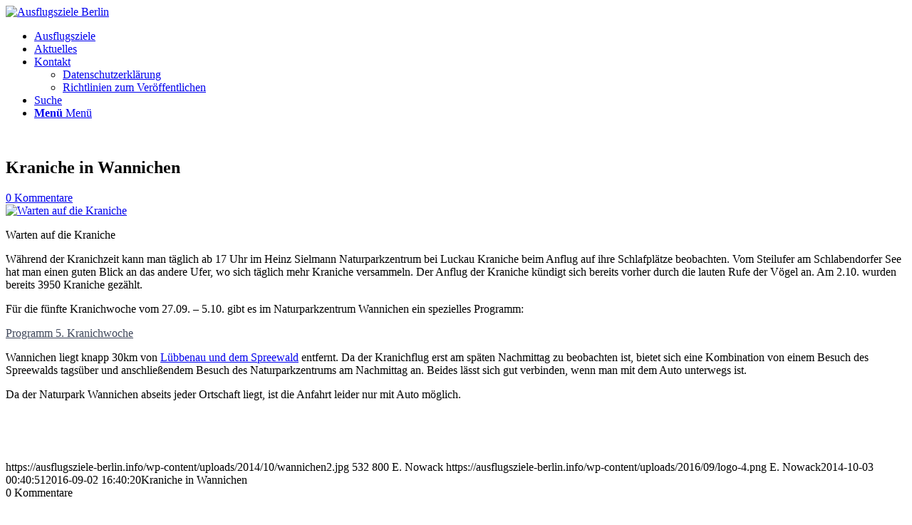

--- FILE ---
content_type: text/html; charset=utf-8
request_url: https://www.google.com/recaptcha/api2/aframe
body_size: 246
content:
<!DOCTYPE HTML><html><head><meta http-equiv="content-type" content="text/html; charset=UTF-8"></head><body><script nonce="sr2ldbhlLiALAODV51cbhw">/** Anti-fraud and anti-abuse applications only. See google.com/recaptcha */ try{var clients={'sodar':'https://pagead2.googlesyndication.com/pagead/sodar?'};window.addEventListener("message",function(a){try{if(a.source===window.parent){var b=JSON.parse(a.data);var c=clients[b['id']];if(c){var d=document.createElement('img');d.src=c+b['params']+'&rc='+(localStorage.getItem("rc::a")?sessionStorage.getItem("rc::b"):"");window.document.body.appendChild(d);sessionStorage.setItem("rc::e",parseInt(sessionStorage.getItem("rc::e")||0)+1);localStorage.setItem("rc::h",'1769906886867');}}}catch(b){}});window.parent.postMessage("_grecaptcha_ready", "*");}catch(b){}</script></body></html>